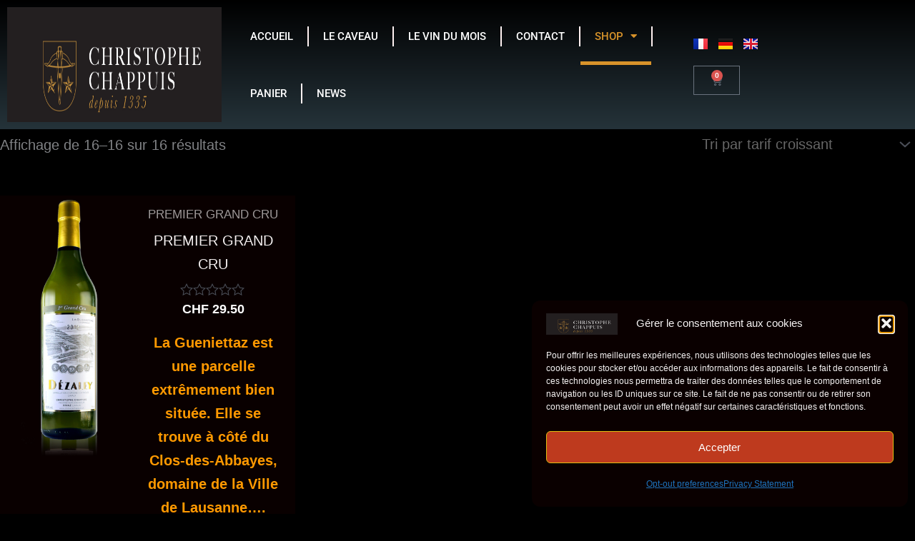

--- FILE ---
content_type: text/css
request_url: https://domainechappuis.ch/wp-content/uploads/elementor/css/post-64.css?ver=1768449973
body_size: 1560
content:
.elementor-64 .elementor-element.elementor-element-48d2c77a > .elementor-container > .elementor-column > .elementor-widget-wrap{align-content:center;align-items:center;}.elementor-64 .elementor-element.elementor-element-48d2c77a:not(.elementor-motion-effects-element-type-background), .elementor-64 .elementor-element.elementor-element-48d2c77a > .elementor-motion-effects-container > .elementor-motion-effects-layer{background-color:transparent;background-image:linear-gradient(180deg, #000000 0%, #25333A 100%);}.elementor-64 .elementor-element.elementor-element-48d2c77a{transition:background 0.3s, border 0.3s, border-radius 0.3s, box-shadow 0.3s;}.elementor-64 .elementor-element.elementor-element-48d2c77a > .elementor-background-overlay{transition:background 0.3s, border-radius 0.3s, opacity 0.3s;}.elementor-widget-theme-site-logo .widget-image-caption{color:var( --e-global-color-text );font-family:var( --e-global-typography-text-font-family ), Sans-serif;font-weight:var( --e-global-typography-text-font-weight );}.elementor-64 .elementor-element.elementor-element-3bea730c{text-align:left;}.elementor-64 .elementor-element.elementor-element-3bea730c img{width:528px;max-width:100%;height:161px;}.elementor-widget-nav-menu .elementor-nav-menu .elementor-item{font-family:var( --e-global-typography-primary-font-family ), Sans-serif;font-weight:var( --e-global-typography-primary-font-weight );}.elementor-widget-nav-menu .elementor-nav-menu--main .elementor-item{color:var( --e-global-color-text );fill:var( --e-global-color-text );}.elementor-widget-nav-menu .elementor-nav-menu--main .elementor-item:hover,
					.elementor-widget-nav-menu .elementor-nav-menu--main .elementor-item.elementor-item-active,
					.elementor-widget-nav-menu .elementor-nav-menu--main .elementor-item.highlighted,
					.elementor-widget-nav-menu .elementor-nav-menu--main .elementor-item:focus{color:var( --e-global-color-accent );fill:var( --e-global-color-accent );}.elementor-widget-nav-menu .elementor-nav-menu--main:not(.e--pointer-framed) .elementor-item:before,
					.elementor-widget-nav-menu .elementor-nav-menu--main:not(.e--pointer-framed) .elementor-item:after{background-color:var( --e-global-color-accent );}.elementor-widget-nav-menu .e--pointer-framed .elementor-item:before,
					.elementor-widget-nav-menu .e--pointer-framed .elementor-item:after{border-color:var( --e-global-color-accent );}.elementor-widget-nav-menu{--e-nav-menu-divider-color:var( --e-global-color-text );}.elementor-widget-nav-menu .elementor-nav-menu--dropdown .elementor-item, .elementor-widget-nav-menu .elementor-nav-menu--dropdown  .elementor-sub-item{font-family:var( --e-global-typography-accent-font-family ), Sans-serif;font-weight:var( --e-global-typography-accent-font-weight );}.elementor-64 .elementor-element.elementor-element-25ac9dc2 .elementor-menu-toggle{margin-left:auto;border-width:0px;border-radius:0px;}.elementor-64 .elementor-element.elementor-element-25ac9dc2 .elementor-nav-menu .elementor-item{font-size:15px;font-weight:500;}.elementor-64 .elementor-element.elementor-element-25ac9dc2 .elementor-nav-menu--main .elementor-item{color:#ffffff;fill:#ffffff;padding-top:30px;padding-bottom:30px;}.elementor-64 .elementor-element.elementor-element-25ac9dc2 .elementor-nav-menu--main .elementor-item:hover,
					.elementor-64 .elementor-element.elementor-element-25ac9dc2 .elementor-nav-menu--main .elementor-item.elementor-item-active,
					.elementor-64 .elementor-element.elementor-element-25ac9dc2 .elementor-nav-menu--main .elementor-item.highlighted,
					.elementor-64 .elementor-element.elementor-element-25ac9dc2 .elementor-nav-menu--main .elementor-item:focus{color:#D8932A;fill:#D8932A;}.elementor-64 .elementor-element.elementor-element-25ac9dc2 .elementor-nav-menu--main:not(.e--pointer-framed) .elementor-item:before,
					.elementor-64 .elementor-element.elementor-element-25ac9dc2 .elementor-nav-menu--main:not(.e--pointer-framed) .elementor-item:after{background-color:#D8932A;}.elementor-64 .elementor-element.elementor-element-25ac9dc2 .e--pointer-framed .elementor-item:before,
					.elementor-64 .elementor-element.elementor-element-25ac9dc2 .e--pointer-framed .elementor-item:after{border-color:#D8932A;}.elementor-64 .elementor-element.elementor-element-25ac9dc2{--e-nav-menu-divider-content:"";--e-nav-menu-divider-style:double;--e-nav-menu-divider-color:#FFF1F1;--e-nav-menu-horizontal-menu-item-margin:calc( 0px / 2 );--nav-menu-icon-size:25px;}.elementor-64 .elementor-element.elementor-element-25ac9dc2 .e--pointer-framed .elementor-item:before{border-width:5px;}.elementor-64 .elementor-element.elementor-element-25ac9dc2 .e--pointer-framed.e--animation-draw .elementor-item:before{border-width:0 0 5px 5px;}.elementor-64 .elementor-element.elementor-element-25ac9dc2 .e--pointer-framed.e--animation-draw .elementor-item:after{border-width:5px 5px 0 0;}.elementor-64 .elementor-element.elementor-element-25ac9dc2 .e--pointer-framed.e--animation-corners .elementor-item:before{border-width:5px 0 0 5px;}.elementor-64 .elementor-element.elementor-element-25ac9dc2 .e--pointer-framed.e--animation-corners .elementor-item:after{border-width:0 5px 5px 0;}.elementor-64 .elementor-element.elementor-element-25ac9dc2 .e--pointer-underline .elementor-item:after,
					 .elementor-64 .elementor-element.elementor-element-25ac9dc2 .e--pointer-overline .elementor-item:before,
					 .elementor-64 .elementor-element.elementor-element-25ac9dc2 .e--pointer-double-line .elementor-item:before,
					 .elementor-64 .elementor-element.elementor-element-25ac9dc2 .e--pointer-double-line .elementor-item:after{height:5px;}.elementor-64 .elementor-element.elementor-element-25ac9dc2 .elementor-nav-menu--main:not(.elementor-nav-menu--layout-horizontal) .elementor-nav-menu > li:not(:last-child){margin-bottom:0px;}.elementor-64 .elementor-element.elementor-element-25ac9dc2 .elementor-nav-menu--dropdown a, .elementor-64 .elementor-element.elementor-element-25ac9dc2 .elementor-menu-toggle{color:#000000;fill:#000000;}.elementor-64 .elementor-element.elementor-element-25ac9dc2 .elementor-nav-menu--dropdown{background-color:#f2f2f2;}.elementor-64 .elementor-element.elementor-element-25ac9dc2 .elementor-nav-menu--dropdown a:hover,
					.elementor-64 .elementor-element.elementor-element-25ac9dc2 .elementor-nav-menu--dropdown a.elementor-item-active,
					.elementor-64 .elementor-element.elementor-element-25ac9dc2 .elementor-nav-menu--dropdown a.highlighted,
					.elementor-64 .elementor-element.elementor-element-25ac9dc2 .elementor-menu-toggle:hover{color:#D8932A;}.elementor-64 .elementor-element.elementor-element-25ac9dc2 .elementor-nav-menu--dropdown a:hover,
					.elementor-64 .elementor-element.elementor-element-25ac9dc2 .elementor-nav-menu--dropdown a.elementor-item-active,
					.elementor-64 .elementor-element.elementor-element-25ac9dc2 .elementor-nav-menu--dropdown a.highlighted{background-color:#ededed;}.elementor-64 .elementor-element.elementor-element-25ac9dc2 .elementor-nav-menu--dropdown a.elementor-item-active{color:#D8932A;}.elementor-64 .elementor-element.elementor-element-25ac9dc2 .elementor-nav-menu--dropdown .elementor-item, .elementor-64 .elementor-element.elementor-element-25ac9dc2 .elementor-nav-menu--dropdown  .elementor-sub-item{font-size:15px;}.elementor-64 .elementor-element.elementor-element-25ac9dc2 div.elementor-menu-toggle{color:#ffffff;}.elementor-64 .elementor-element.elementor-element-25ac9dc2 div.elementor-menu-toggle svg{fill:#ffffff;}.elementor-64 .elementor-element.elementor-element-25ac9dc2 div.elementor-menu-toggle:hover{color:#E0EAE1;}.elementor-64 .elementor-element.elementor-element-25ac9dc2 div.elementor-menu-toggle:hover svg{fill:#E0EAE1;}.elementor-widget-polylang-language-switcher .cpel-switcher__lang a{font-family:var( --e-global-typography-primary-font-family ), Sans-serif;font-weight:var( --e-global-typography-primary-font-weight );color:var( --e-global-color-text );}.elementor-widget-polylang-language-switcher .cpel-switcher__icon{color:var( --e-global-color-text );}.elementor-widget-polylang-language-switcher .cpel-switcher__lang a:hover, .elementor-widget-polylang-language-switcher .cpel-switcher__lang a:focus{font-family:var( --e-global-typography-primary-font-family ), Sans-serif;font-weight:var( --e-global-typography-primary-font-weight );color:var( --e-global-color-accent );}.elementor-widget-polylang-language-switcher .cpel-switcher__lang.cpel-switcher__lang--active a{font-family:var( --e-global-typography-primary-font-family ), Sans-serif;font-weight:var( --e-global-typography-primary-font-weight );}.elementor-64 .elementor-element.elementor-element-ec130f3 .cpel-switcher__nav{--cpel-switcher-space:15px;}.elementor-64 .elementor-element.elementor-element-ec130f3.cpel-switcher--aspect-ratio-11 .cpel-switcher__flag{width:20px;height:20px;}.elementor-64 .elementor-element.elementor-element-ec130f3.cpel-switcher--aspect-ratio-43 .cpel-switcher__flag{width:20px;height:calc(20px * 0.75);}.elementor-64 .elementor-element.elementor-element-ec130f3 .cpel-switcher__flag img{border-radius:0px;}.elementor-widget-woocommerce-menu-cart .elementor-menu-cart__toggle .elementor-button{font-family:var( --e-global-typography-primary-font-family ), Sans-serif;font-weight:var( --e-global-typography-primary-font-weight );}.elementor-widget-woocommerce-menu-cart .elementor-menu-cart__product-name a{font-family:var( --e-global-typography-primary-font-family ), Sans-serif;font-weight:var( --e-global-typography-primary-font-weight );}.elementor-widget-woocommerce-menu-cart .elementor-menu-cart__product-price{font-family:var( --e-global-typography-primary-font-family ), Sans-serif;font-weight:var( --e-global-typography-primary-font-weight );}.elementor-widget-woocommerce-menu-cart .elementor-menu-cart__footer-buttons .elementor-button{font-family:var( --e-global-typography-primary-font-family ), Sans-serif;font-weight:var( --e-global-typography-primary-font-weight );}.elementor-widget-woocommerce-menu-cart .elementor-menu-cart__footer-buttons a.elementor-button--view-cart{font-family:var( --e-global-typography-primary-font-family ), Sans-serif;font-weight:var( --e-global-typography-primary-font-weight );}.elementor-widget-woocommerce-menu-cart .elementor-menu-cart__footer-buttons a.elementor-button--checkout{font-family:var( --e-global-typography-primary-font-family ), Sans-serif;font-weight:var( --e-global-typography-primary-font-weight );}.elementor-widget-woocommerce-menu-cart .woocommerce-mini-cart__empty-message{font-family:var( --e-global-typography-primary-font-family ), Sans-serif;font-weight:var( --e-global-typography-primary-font-weight );}.elementor-64 .elementor-element.elementor-element-1d2e8ab{--divider-style:solid;--subtotal-divider-style:solid;--elementor-remove-from-cart-button:none;--remove-from-cart-button:block;--cart-border-style:none;--cart-footer-layout:1fr 1fr;--products-max-height-sidecart:calc(100vh - 240px);--products-max-height-minicart:calc(100vh - 385px);}.elementor-64 .elementor-element.elementor-element-1d2e8ab .widget_shopping_cart_content{--subtotal-divider-left-width:0;--subtotal-divider-right-width:0;}.elementor-theme-builder-content-area{height:400px;}.elementor-location-header:before, .elementor-location-footer:before{content:"";display:table;clear:both;}@media(max-width:1024px){.elementor-64 .elementor-element.elementor-element-48d2c77a{padding:30px 20px 30px 20px;}.elementor-64 .elementor-element.elementor-element-25ac9dc2 .elementor-nav-menu--main > .elementor-nav-menu > li > .elementor-nav-menu--dropdown, .elementor-64 .elementor-element.elementor-element-25ac9dc2 .elementor-nav-menu__container.elementor-nav-menu--dropdown{margin-top:45px !important;}}@media(max-width:767px){.elementor-64 .elementor-element.elementor-element-48d2c77a{padding:0px 0px 0px 0px;}.elementor-64 .elementor-element.elementor-element-60014eb1{width:50%;}.elementor-64 .elementor-element.elementor-element-3bea730c{text-align:left;}.elementor-64 .elementor-element.elementor-element-3bea730c img{height:60px;object-fit:contain;}.elementor-64 .elementor-element.elementor-element-60b697b9{width:35%;}.elementor-64 .elementor-element.elementor-element-25ac9dc2 .elementor-nav-menu--main > .elementor-nav-menu > li > .elementor-nav-menu--dropdown, .elementor-64 .elementor-element.elementor-element-25ac9dc2 .elementor-nav-menu__container.elementor-nav-menu--dropdown{margin-top:35px !important;}}